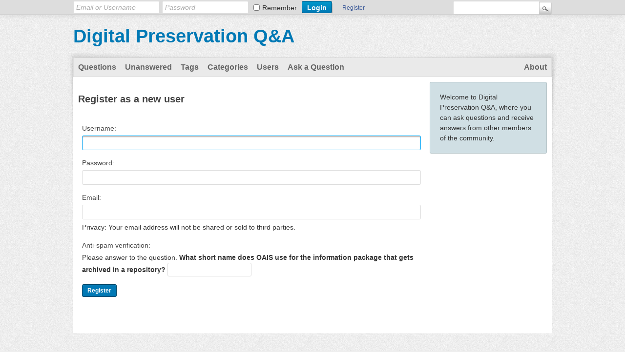

--- FILE ---
content_type: text/html; charset=utf-8
request_url: https://qanda.digipres.org/register?to=610%2Fhow-to-open-warc-files
body_size: 2654
content:
<!DOCTYPE html>
<html>
	<!-- Powered by -->
	<head>
		<meta charset="">
		<title>Register as a new user - Digital Preservation Q&amp;A</title>
		<link rel="stylesheet" href="./qa-theme/Snow/qa-styles.css?1.6.2">
		<style><!--
			.fb-login-button.fb_iframe_widget.fb_hide_iframes span {display:none;}
		--></style>
		<link rel="search" type="application/opensearchdescription+xml" title="Digital Preservation Q&amp;A" href="./opensearch.xml">
		<script type="text/javascript">
		var qa_root='.\/';
		var qa_request='register';
		var qa_captcha_in='qa_captcha_div_1';
		var qa_oldonload=window.onload;
		window.onload=function() {
			if (typeof qa_oldonload=='function')
				qa_oldonload();
			
			var elem=document.getElementById('handle');
			if (elem) {
				elem.select();
				elem.focus();
			}
		};
		</script>
		<script src="./qa-content/jquery-1.7.2.min.js" type="text/javascript"></script>
		<script src="./qa-content/qa-page.js?1.6.2" type="text/javascript"></script>
		<script type="text/javascript">
			if (typeof qa_wysiwyg_editor_config == 'object')
				qa_wysiwyg_editor_config.skin='kama';
		</script>
	</head>
	<body
		class="qa-template-register qa-body-js-off"
		>
		<script>
			var b=document.getElementsByTagName('body')[0];
			b.className=b.className.replace('qa-body-js-off', 'qa-body-js-on');
		</script>
		<div id="qa-login-bar"><div id="qa-login-group">
				<!--[Begin: login form]-->
				<form id="qa-loginform" action="./login?to=610%2Fhow-to-open-warc-files" method="post">
					<input type="text" id="qa-userid" name="emailhandle" placeholder="Email or Username" >
					<input type="password" id="qa-password" name="password" placeholder="Password" >
					<div id="qa-rememberbox"><input type="checkbox" name="remember" id="qa-rememberme" value="1">
					<label for="qa-rememberme" id="qa-remember">Remember</label></div>
					<input type="hidden" name="code" value="0-1768838970-8c64179f2c904a6bc68647ba59d0c31c32e65d9b">
					<input type="submit" value="Login" id="qa-login" name="dologin" >
				</form>
				<!--[End: login form]-->
				<div class="qa-nav-user">
					<ul class="qa-nav-user-list">
						<li class="qa-nav-user-item qa-nav-user-facebook-login">
							<span class="qa-nav-user-nolink">      <div id="fb-root" style="display:inline;"></div>
      <script>
        window.fbAsyncInit = function() {
          FB.init({
            appId      : '608157542583031',
            status     : true, 
            cookie     : true,
            xfbml      : true,
            oauth      : true
          });

         FB.Event.subscribe('auth.login', function(response) {
           setTimeout("window.location='https:\/\/qanda.digipres.org\/facebook-login?to=https%3A%2F%2Fqanda.digipres.org%2F610%2Fhow-to-open-warc-files'", 100);
         });
        };
        (function(d){
           var js, id = 'facebook-jssdk'; if (d.getElementById(id)) {return;}
           js = d.createElement('script'); js.id = id; js.async = true;
           js.src = "//connect.facebook.net/en_US/all.js";
           d.getElementsByTagName('head')[0].appendChild(js);
         }(document));
      </script>
      <div class="fb-login-button" style="display:inline; vertical-align:middle;" size="medium" scope="email,user_about_me,user_location,user_website">
      </div>

</span>
						</li>
						<li class="qa-nav-user-item qa-nav-user-register">
							<a href="./register?to=610%2Fhow-to-open-warc-files" class="qa-nav-user-link qa-nav-user-selected">Register</a>
						</li>
					</ul>
					<div class="qa-nav-user-clear">
					</div>
				</div>
				<div class="qa-search">
					<form method="get" action="./search">
						
						<input type="text" name="q" value="" class="qa-search-field">
						<input type="submit" value="Search" class="qa-search-button">
					</form>
				</div>
		</div></div>
		<div class="qa-body-wrapper">
			
			<div class="qa-header">
				<div class="qa-logo">
					<a href="./" class="qa-logo-link">Digital Preservation Q&amp;A</a>
				</div>
				<div class="qa-header-clear">
				</div>
			</div> <!-- END qa-header -->
			
			<div class="qa-main-shadow">
				
				<div class="qa-main-wrapper">
					
					<div class="qa-nav-main">
						<ul class="qa-nav-main-list">
							<li class="qa-nav-main-item qa-nav-main-questions">
								<a href="./questions" class="qa-nav-main-link">Questions</a>
							</li>
							<li class="qa-nav-main-item qa-nav-main-unanswered">
								<a href="./unanswered" class="qa-nav-main-link">Unanswered</a>
							</li>
							<li class="qa-nav-main-item qa-nav-main-tag">
								<a href="./tags" class="qa-nav-main-link">Tags</a>
							</li>
							<li class="qa-nav-main-item qa-nav-main-categories">
								<a href="./categories" class="qa-nav-main-link">Categories</a>
							</li>
							<li class="qa-nav-main-item qa-nav-main-user">
								<a href="./users" class="qa-nav-main-link">Users</a>
							</li>
							<li class="qa-nav-main-item qa-nav-main-ask">
								<a href="./ask" class="qa-nav-main-link">Ask a Question</a>
							</li>
							<li class="qa-nav-main-item-opp qa-nav-main-about">
								<a href="./about" class="qa-nav-main-link">About</a>
							</li>
						</ul>
						<div class="qa-nav-main-clear">
						</div>
					</div>
					<div class="qa-sidepanel">
						<div class="qa-sidebar">
							Welcome to Digital Preservation Q&amp;A, where you can ask questions and receive answers from other members of the community.
						</div>
						
					</div>
					
					<div class="qa-main">
						<h1>
							
							Register as a new user
							
						</h1>
						<div class="qa-part-form">
							<form method="post" action="./register?to=610%2Fhow-to-open-warc-files">
								<table class="qa-form-tall-table">
									<tr>
										<td class="qa-form-tall-label">
											Username:
										</td>
									</tr>
									<tr>
										<td class="qa-form-tall-data">
											<input name="handle" id="handle" type="text" value="" class="qa-form-tall-text">
										</td>
									</tr>
									<tr>
										<td class="qa-form-tall-label">
											Password:
										</td>
									</tr>
									<tr>
										<td class="qa-form-tall-data">
											<input name="password" id="password" type="password" value="" class="qa-form-tall-text">
										</td>
									</tr>
									<tr>
										<td class="qa-form-tall-label">
											Email:
										</td>
									</tr>
									<tr>
										<td class="qa-form-tall-data">
											<input name="email" id="email" type="text" value="" class="qa-form-tall-text">
											<div class="qa-form-tall-note">Privacy: Your email address will not be shared or sold to third parties.</div>
										</td>
									</tr>
									<tr>
										<td class="qa-form-tall-label">
											Anti-spam verification:
										</td>
									</tr>
									<tr>
										<td class="qa-form-tall-data">
											<div id="qa_captcha_div_1"><div class="qa-vsbp">
<span class="qa-vsbp-prefix">Please answer to the question.</span>
<label class="qa-vsbp-question" for="vsbp_answer_field" style="font-weight:700;">What short name does OAIS use for the information package that gets archived in a repository?</label>
<input class="qa-vsbp-answer" name="vsbp_answer_field" id="vsbp_answer_field" type="text" maxlength="30" autocapitalize="off" autocorrect="off" autocomplete="off"/>
<input type="hidden" value="2e93c9a219ac42868f49a9639afb0bcbbf78a061" name="vsbp_hash_field" id="vsbp_hash_field"/>
</div>
</div>
										</td>
									</tr>
									<tr>
										<td colspan="1" class="qa-form-tall-buttons">
											<input onclick="qa_show_waiting_after(this, false);" value="Register" title="" type="submit" class="qa-form-tall-button qa-form-tall-button-register">
										</td>
									</tr>
								</table>
								<input type="hidden" name="doregister" value="1">
								<input type="hidden" name="code" value="0-1768838970-12e2221038c5a2ed46258bdf64d60b548878d21e">
							</form>
						</div>
						<div class="qa-part-custom">
							<br>      <div id="fb-root" style="display:inline;"></div>
      <script>
        window.fbAsyncInit = function() {
          FB.init({
            appId      : '608157542583031',
            status     : true, 
            cookie     : true,
            xfbml      : true,
            oauth      : true
          });

         FB.Event.subscribe('auth.login', function(response) {
           setTimeout("window.location='https:\/\/qanda.digipres.org\/facebook-login?to=https%3A%2F%2Fqanda.digipres.org%2F610%2Fhow-to-open-warc-files'", 100);
         });
        };
        (function(d){
           var js, id = 'facebook-jssdk'; if (d.getElementById(id)) {return;}
           js = d.createElement('script'); js.id = id; js.async = true;
           js.src = "//connect.facebook.net/en_US/all.js";
           d.getElementsByTagName('head')[0].appendChild(js);
         }(document));
      </script>
      <div class="fb-login-button" style="display:inline; vertical-align:middle;" size="large" scope="email,user_about_me,user_location,user_website">
      </div>

<br>
						</div>
					</div> <!-- END qa-main -->
					
				</div> <!-- END main-wrapper -->
			</div> <!-- END main-shadow -->
		</div> <!-- END body-wrapper -->
		<div class="qa-footer-bottom-group">
			<div class="qa-footer">
				<div class="qa-nav-footer">
					<ul class="qa-nav-footer-list">
						<li class="qa-nav-footer-item qa-nav-footer-feedback">
							<a href="./feedback" class="qa-nav-footer-link">Send feedback</a>
						</li>
					</ul>
					<div class="qa-nav-footer-clear">
					</div>
				</div>
				<div class="qa-attribution">
					&nbsp;| Snow Theme by <a href="http://www.q2amarket.com">Q2A Market</a>
				</div>
				<div class="qa-attribution">
					Powered by 
				</div>
				<div class="qa-footer-clear">
				</div>
			</div> <!-- END qa-footer -->
			
		</div> <!-- END footer-bottom-group -->
		
		<div style="position:absolute; left:-9999px; top:-9999px;">
			<span id="qa-waiting-template" class="qa-waiting">...</span>
		</div>
	</body>
	<!-- Powered by -->
</html>
